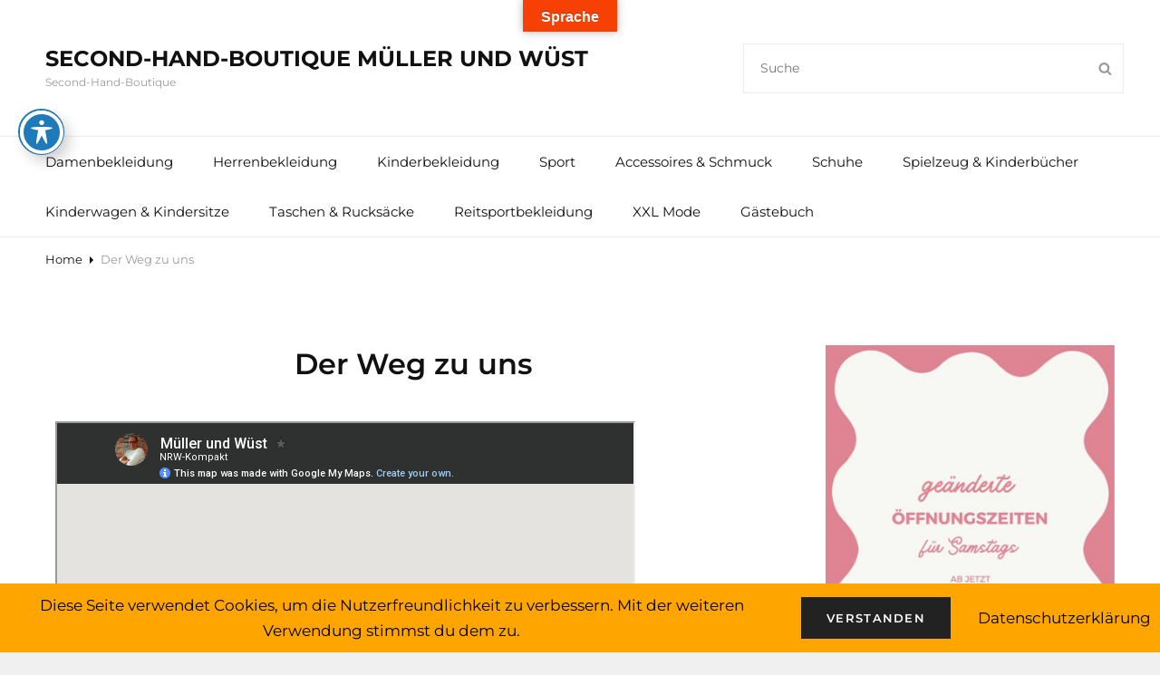

--- FILE ---
content_type: text/html; charset=utf-8
request_url: https://www.google.com/maps/d/embed?mid=1uubjGib3UeGRZ28Gj41An3rpVpUqjOQ&ehbc=2E312F
body_size: 3888
content:
<!DOCTYPE html><html itemscope itemtype="http://schema.org/WebSite"><head><script nonce="R0cy-LSGLSskRkrYbpEAwg">window['ppConfig'] = {productName: '06194a8f37177242d55a18e38c5a91c6', deleteIsEnforced:  false , sealIsEnforced:  false , heartbeatRate:  0.5 , periodicReportingRateMillis:  60000.0 , disableAllReporting:  false };(function(){'use strict';function k(a){var b=0;return function(){return b<a.length?{done:!1,value:a[b++]}:{done:!0}}}function l(a){var b=typeof Symbol!="undefined"&&Symbol.iterator&&a[Symbol.iterator];if(b)return b.call(a);if(typeof a.length=="number")return{next:k(a)};throw Error(String(a)+" is not an iterable or ArrayLike");}var m=typeof Object.defineProperties=="function"?Object.defineProperty:function(a,b,c){if(a==Array.prototype||a==Object.prototype)return a;a[b]=c.value;return a};
function n(a){a=["object"==typeof globalThis&&globalThis,a,"object"==typeof window&&window,"object"==typeof self&&self,"object"==typeof global&&global];for(var b=0;b<a.length;++b){var c=a[b];if(c&&c.Math==Math)return c}throw Error("Cannot find global object");}var p=n(this);function q(a,b){if(b)a:{var c=p;a=a.split(".");for(var d=0;d<a.length-1;d++){var e=a[d];if(!(e in c))break a;c=c[e]}a=a[a.length-1];d=c[a];b=b(d);b!=d&&b!=null&&m(c,a,{configurable:!0,writable:!0,value:b})}}
q("Object.is",function(a){return a?a:function(b,c){return b===c?b!==0||1/b===1/c:b!==b&&c!==c}});q("Array.prototype.includes",function(a){return a?a:function(b,c){var d=this;d instanceof String&&(d=String(d));var e=d.length;c=c||0;for(c<0&&(c=Math.max(c+e,0));c<e;c++){var f=d[c];if(f===b||Object.is(f,b))return!0}return!1}});
q("String.prototype.includes",function(a){return a?a:function(b,c){if(this==null)throw new TypeError("The 'this' value for String.prototype.includes must not be null or undefined");if(b instanceof RegExp)throw new TypeError("First argument to String.prototype.includes must not be a regular expression");return this.indexOf(b,c||0)!==-1}});function r(a,b,c){a("https://csp.withgoogle.com/csp/proto/"+encodeURIComponent(b),JSON.stringify(c))}function t(){var a;if((a=window.ppConfig)==null?0:a.disableAllReporting)return function(){};var b,c,d,e;return(e=(b=window)==null?void 0:(c=b.navigator)==null?void 0:(d=c.sendBeacon)==null?void 0:d.bind(navigator))!=null?e:u}function u(a,b){var c=new XMLHttpRequest;c.open("POST",a);c.send(b)}
function v(){var a=(w=Object.prototype)==null?void 0:w.__lookupGetter__("__proto__"),b=x,c=y;return function(){var d=a.call(this),e,f,g,h;r(c,b,{type:"ACCESS_GET",origin:(f=window.location.origin)!=null?f:"unknown",report:{className:(g=d==null?void 0:(e=d.constructor)==null?void 0:e.name)!=null?g:"unknown",stackTrace:(h=Error().stack)!=null?h:"unknown"}});return d}}
function z(){var a=(A=Object.prototype)==null?void 0:A.__lookupSetter__("__proto__"),b=x,c=y;return function(d){d=a.call(this,d);var e,f,g,h;r(c,b,{type:"ACCESS_SET",origin:(f=window.location.origin)!=null?f:"unknown",report:{className:(g=d==null?void 0:(e=d.constructor)==null?void 0:e.name)!=null?g:"unknown",stackTrace:(h=Error().stack)!=null?h:"unknown"}});return d}}function B(a,b){C(a.productName,b);setInterval(function(){C(a.productName,b)},a.periodicReportingRateMillis)}
var D="constructor __defineGetter__ __defineSetter__ hasOwnProperty __lookupGetter__ __lookupSetter__ isPrototypeOf propertyIsEnumerable toString valueOf __proto__ toLocaleString x_ngfn_x".split(" "),E=D.concat,F=navigator.userAgent.match(/Firefox\/([0-9]+)\./),G=(!F||F.length<2?0:Number(F[1])<75)?["toSource"]:[],H;if(G instanceof Array)H=G;else{for(var I=l(G),J,K=[];!(J=I.next()).done;)K.push(J.value);H=K}var L=E.call(D,H),M=[];
function C(a,b){for(var c=[],d=l(Object.getOwnPropertyNames(Object.prototype)),e=d.next();!e.done;e=d.next())e=e.value,L.includes(e)||M.includes(e)||c.push(e);e=Object.prototype;d=[];for(var f=0;f<c.length;f++){var g=c[f];d[f]={name:g,descriptor:Object.getOwnPropertyDescriptor(Object.prototype,g),type:typeof e[g]}}if(d.length!==0){c=l(d);for(e=c.next();!e.done;e=c.next())M.push(e.value.name);var h;r(b,a,{type:"SEAL",origin:(h=window.location.origin)!=null?h:"unknown",report:{blockers:d}})}};var N=Math.random(),O=t(),P=window.ppConfig;P&&(P.disableAllReporting||P.deleteIsEnforced&&P.sealIsEnforced||N<P.heartbeatRate&&r(O,P.productName,{origin:window.location.origin,type:"HEARTBEAT"}));var y=t(),Q=window.ppConfig;if(Q)if(Q.deleteIsEnforced)delete Object.prototype.__proto__;else if(!Q.disableAllReporting){var x=Q.productName;try{var w,A;Object.defineProperty(Object.prototype,"__proto__",{enumerable:!1,get:v(),set:z()})}catch(a){}}
(function(){var a=t(),b=window.ppConfig;b&&(b.sealIsEnforced?Object.seal(Object.prototype):b.disableAllReporting||(document.readyState!=="loading"?B(b,a):document.addEventListener("DOMContentLoaded",function(){B(b,a)})))})();}).call(this);
</script><title itemprop="name">Müller und Wüst - Google My Maps</title><meta name="robots" content="noindex,nofollow"/><meta http-equiv="X-UA-Compatible" content="IE=edge,chrome=1"><meta name="viewport" content="initial-scale=1.0,minimum-scale=1.0,maximum-scale=1.0,user-scalable=0,width=device-width"/><meta name="description" itemprop="description" content="Müller und Wüst"/><meta itemprop="url" content="https://www.google.com/maps/d/viewer?mid=1uubjGib3UeGRZ28Gj41An3rpVpUqjOQ"/><meta itemprop="image" content="https://www.google.com/maps/d/thumbnail?mid=1uubjGib3UeGRZ28Gj41An3rpVpUqjOQ"/><meta property="og:type" content="website"/><meta property="og:title" content="Müller und Wüst - Google My Maps"/><meta property="og:description" content="Müller und Wüst"/><meta property="og:url" content="https://www.google.com/maps/d/viewer?mid=1uubjGib3UeGRZ28Gj41An3rpVpUqjOQ"/><meta property="og:image" content="https://www.google.com/maps/d/thumbnail?mid=1uubjGib3UeGRZ28Gj41An3rpVpUqjOQ"/><meta property="og:site_name" content="Google My Maps"/><meta name="twitter:card" content="summary_large_image"/><meta name="twitter:title" content="Müller und Wüst - Google My Maps"/><meta name="twitter:description" content="Müller und Wüst"/><meta name="twitter:image:src" content="https://www.google.com/maps/d/thumbnail?mid=1uubjGib3UeGRZ28Gj41An3rpVpUqjOQ"/><link rel="stylesheet" id="gmeviewer-styles" href="https://www.gstatic.com/mapspro/_/ss/k=mapspro.gmeviewer.ZPef100W6CI.L.W.O/am=AAAE/d=0/rs=ABjfnFU-qGe8BTkBR_LzMLwzNczeEtSkkw" nonce="csxhegrbYWTOaLY5F5uXsg"><link rel="stylesheet" href="https://fonts.googleapis.com/css?family=Roboto:300,400,500,700" nonce="csxhegrbYWTOaLY5F5uXsg"><link rel="shortcut icon" href="//www.gstatic.com/mapspro/images/favicon-001.ico"><link rel="canonical" href="https://www.google.com/mymaps/viewer?mid=1uubjGib3UeGRZ28Gj41An3rpVpUqjOQ&amp;hl=en_US"></head><body jscontroller="O1VPAb" jsaction="click:cOuCgd;"><div class="c4YZDc HzV7m-b7CEbf SfQLQb-QClCJf-giiMnc SfQLQb-dIxMhd-bN97Pc-b3rLgd"><div class="jQhVs-haAclf"><div class="jQhVs-uMX1Ee-My5Dr-purZT-uDEFge"><div class="jQhVs-uMX1Ee-My5Dr-purZT-uDEFge-bN97Pc"><div class="jQhVs-uMX1Ee-My5Dr-purZT-uDEFge-Bz112c"></div><div class="jQhVs-uMX1Ee-My5Dr-purZT-uDEFge-fmcmS-haAclf"><div class="jQhVs-uMX1Ee-My5Dr-purZT-uDEFge-fmcmS">Open full screen to view more</div></div></div></div></div><div class="i4ewOd-haAclf"><div class="i4ewOd-UzWXSb" id="map-canvas"></div></div><div class="X3SwIb-haAclf NBDE7b-oxvKad"><div class="X3SwIb-i8xkGf"></div></div><div class="Te60Vd-ZMv3u dIxMhd-bN97Pc-b3rLgd"><div class="dIxMhd-bN97Pc-Tswv1b-Bz112c"></div><div class="dIxMhd-bN97Pc-b3rLgd-fmcmS">This map was created by a user. <a href="//support.google.com/mymaps/answer/3024454?hl=en&amp;amp;ref_topic=3188329" target="_blank">Learn how to create your own.</a></div><div class="dIxMhd-bN97Pc-b3rLgd-TvD9Pc" title="Close"></div></div><script nonce="R0cy-LSGLSskRkrYbpEAwg">
  function _DumpException(e) {
    if (window.console) {
      window.console.error(e.stack);
    }
  }
  var _pageData = "[[1,null,null,null,null,null,null,null,null,null,\"at\",\"\",\"\",1769005721256,\"\",\"en_US\",false,[],\"https://www.google.com/maps/d/viewer?mid\\u003d1uubjGib3UeGRZ28Gj41An3rpVpUqjOQ\",\"https://www.google.com/maps/d/embed?mid\\u003d1uubjGib3UeGRZ28Gj41An3rpVpUqjOQ\\u0026ehbc\\u003d2E312F\",\"https://www.google.com/maps/d/edit?mid\\u003d1uubjGib3UeGRZ28Gj41An3rpVpUqjOQ\",\"https://www.google.com/maps/d/thumbnail?mid\\u003d1uubjGib3UeGRZ28Gj41An3rpVpUqjOQ\",null,null,true,\"https://www.google.com/maps/d/print?mid\\u003d1uubjGib3UeGRZ28Gj41An3rpVpUqjOQ\",\"https://www.google.com/maps/d/pdf?mid\\u003d1uubjGib3UeGRZ28Gj41An3rpVpUqjOQ\",\"https://www.google.com/maps/d/viewer?mid\\u003d1uubjGib3UeGRZ28Gj41An3rpVpUqjOQ\",null,false,\"/maps/d\",\"maps/sharing\",\"//www.google.com/intl/en_US/help/terms_maps.html\",true,\"https://docs.google.com/picker\",null,false,null,[[[\"//www.gstatic.com/mapspro/images/google-my-maps-logo-regular-001.png\",143,25],[\"//www.gstatic.com/mapspro/images/google-my-maps-logo-regular-2x-001.png\",286,50]],[[\"//www.gstatic.com/mapspro/images/google-my-maps-logo-small-001.png\",113,20],[\"//www.gstatic.com/mapspro/images/google-my-maps-logo-small-2x-001.png\",226,40]]],1,\"https://www.gstatic.com/mapspro/_/js/k\\u003dmapspro.gmeviewer.en_US.knJKv4m5-eY.O/am\\u003dAAAE/d\\u003d0/rs\\u003dABjfnFWJ7eYXBrZ1WlLyBY6MwF9-imcrgg/m\\u003dgmeviewer_base\",null,null,true,null,\"US\",null,null,null,null,null,null,true],[\"mf.map\",\"1uubjGib3UeGRZ28Gj41An3rpVpUqjOQ\",\"Müller und Wüst\",null,[7.539233700000001,51.4911902,7.539233700000001,51.4911902],[7.539233700000001,51.4911902,7.539233700000001,51.4911902],[[null,\"kD6LKQcpSmw\",\"Unbenannte Ebene\",\"\",[[[\"https://mt.googleapis.com/vt/icon/name\\u003dicons/onion/SHARED-mymaps-pin-container-bg_4x.png,icons/onion/SHARED-mymaps-pin-container_4x.png,icons/onion/1899-blank-shape_pin_4x.png\\u0026highlight\\u003dff000000,0288D1\\u0026scale\\u003d2.0\"],null,1,1,[[null,[51.4911902,7.539233700000001]],\"0\",null,\"kD6LKQcpSmw\",[51.4911902,7.539233700000001],[0,-128],\"3F0A8FBDC67FE29E\"],[[\"Second-Hand-Boutique Müller \\u0026 Wüst\"]]]],null,null,true,null,null,null,null,[[\"kD6LKQcpSmw\",1,null,null,null,\"https://www.google.com/maps/d/kml?mid\\u003d1uubjGib3UeGRZ28Gj41An3rpVpUqjOQ\\u0026resourcekey\\u0026lid\\u003dkD6LKQcpSmw\",null,null,null,null,null,2,null,[[[\"3F0A8FBDC67FE29E\",[[[51.4911902,7.539233700000001]]],null,null,0,[[\"Name\",[\"Second-Hand-Boutique Müller \\u0026 Wüst\"],1],null,null,null,[null,\"ChIJbdYEVHE0cEERo1bbaOTCGjo\",true]],null,0]],[[[\"https://mt.googleapis.com/vt/icon/name\\u003dicons/onion/SHARED-mymaps-pin-container-bg_4x.png,icons/onion/SHARED-mymaps-pin-container_4x.png,icons/onion/1899-blank-shape_pin_4x.png\\u0026highlight\\u003dff000000,0288D1\\u0026scale\\u003d2.0\",[32,64]],[[\"000000\",1],1200],[[\"000000\",0.30196078431372547],[\"000000\",1],1200]]]]]],null,null,null,null,null,1]],[2],null,null,\"mapspro_in_drive\",\"1uubjGib3UeGRZ28Gj41An3rpVpUqjOQ\",\"https://drive.google.com/abuse?id\\u003d1uubjGib3UeGRZ28Gj41An3rpVpUqjOQ\",true,false,false,\"\",2,false,\"https://www.google.com/maps/d/kml?mid\\u003d1uubjGib3UeGRZ28Gj41An3rpVpUqjOQ\\u0026resourcekey\",23671,true,false,\"\",true,\"\",true,[\"NRW-Kompakt\",\"https://lh3.googleusercontent.com/a-/ALV-UjXmmYAAQNwk7ss6QwC0T_1EJS_F8MVZvH5FMe7SuSPIXczx15q0\"],[null,null,[1653419689,435486000],[1653419689,520000000]],false,\"https://support.google.com/legal/troubleshooter/1114905#ts\\u003d9723198%2C1115689\"]]";</script><script type="text/javascript" src="//maps.googleapis.com/maps/api/js?v=3.61&client=google-maps-pro&language=en_US&region=US&libraries=places,visualization,geometry,search" nonce="R0cy-LSGLSskRkrYbpEAwg"></script><script id="base-js" src="https://www.gstatic.com/mapspro/_/js/k=mapspro.gmeviewer.en_US.knJKv4m5-eY.O/am=AAAE/d=0/rs=ABjfnFWJ7eYXBrZ1WlLyBY6MwF9-imcrgg/m=gmeviewer_base" nonce="R0cy-LSGLSskRkrYbpEAwg"></script><script nonce="R0cy-LSGLSskRkrYbpEAwg">_startApp();</script></div></body></html>